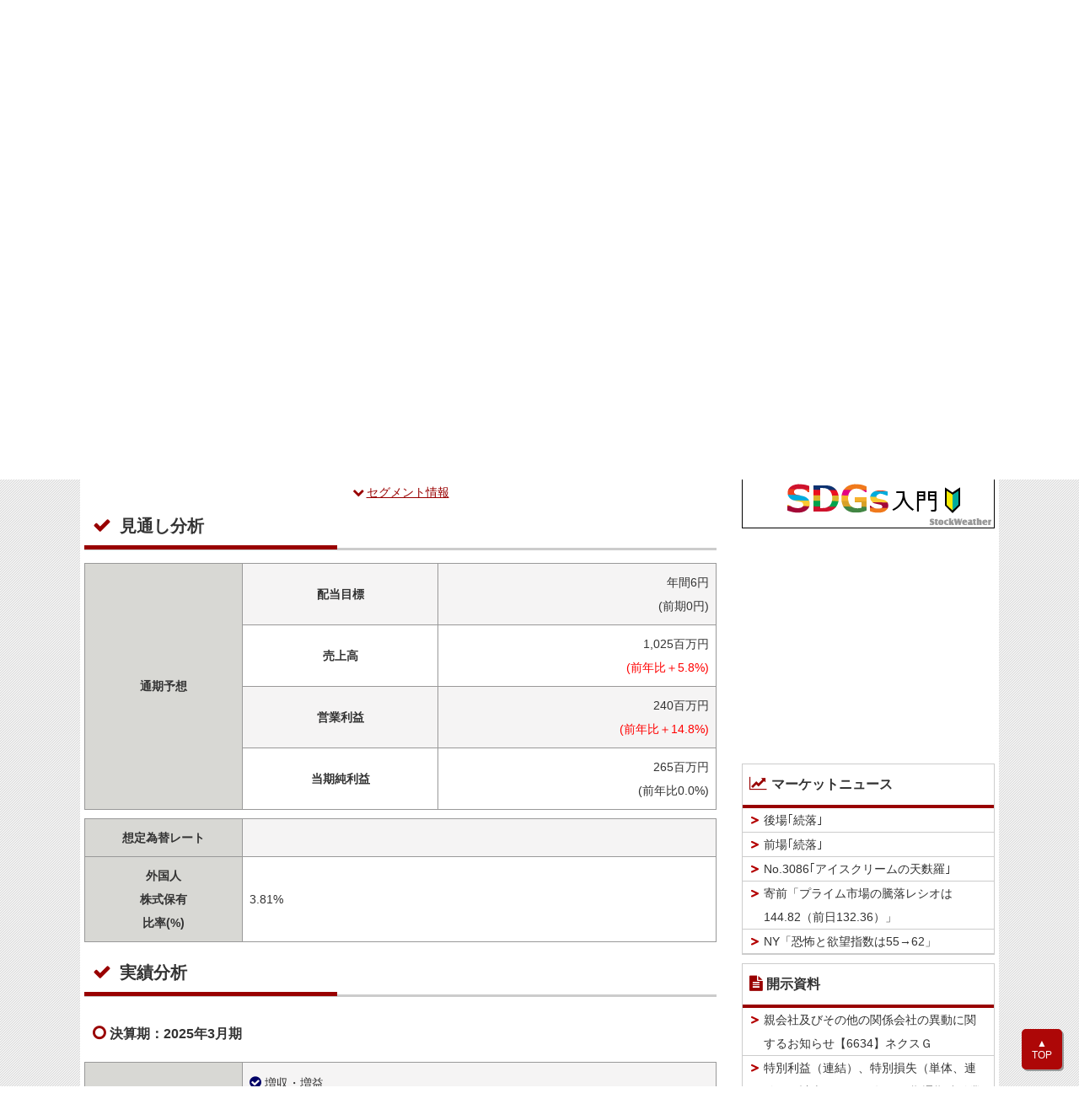

--- FILE ---
content_type: text/html; charset=utf-8
request_url: https://finance.stockweather.co.jp/contents/stockdetail.aspx?cntcode=JP&skubun=1&stkcode=4570&exctype=01&contents=5
body_size: 49130
content:




<!DOCTYPE html>
<html lang="ja">

<head>
	<meta charset="UTF-8">     
    <title>免疫生物研究所【4570】分析-StockWeather</title>    

    <meta name="meta_description" content="">
    <meta name="meta_keyword" content="">
<meta name="viewport" content="width=device-width, initial-scale=1,minimum-scale=1.0,maximum-scale=1.0,user-scalable=no">
<meta http-equiv="X-UA-Compatible" content="IE=edge">
<meta name="apple-itunes-app" content="app-id=580760818">
<!--SNSシェア-->
<meta property="og:title" content="【StockWeather】個人投資家向け株価情報NAVI">
<meta property="og:description" content="株式の売買タイミングに役立つ情報を配信。初心者向けコンテンツからプロ向けまで満載。">
<!--スマホアイコン-->
<link rel="apple-touch-icon-precomposed" href="/parts/image/common/apple-touch-icon.png">
<!--stylesheet-->
<link rel="stylesheet" media="all" href="/parts/css/common.css?20230725">
<link rel="stylesheet" media="print" href="/parts/css/print.css">
<link rel="stylesheet" media="all" href="/parts/css/beginnerSDGs.css">
<link rel="stylesheet" media="all" href="/parts/css/SDGs.css"><!-- Add okuda 20210625 -->
<link rel="stylesheet" media="print" href="../parts/css/flexslider.css"><!--flexslider--><!-- Add okuda 20210419 -->
<link rel="stylesheet" type="text/css" href="../parts/css/tipped.css" /><!--tooltip--><!-- Add okuda 20210419 -->
<link rel="stylesheet" media="all" href="/parts/css/app.css">
<link rel="stylesheet" media="print" href="/parts/css/print.css">
<link href="//netdna.bootstrapcdn.com/font-awesome/4.2.0/css/font-awesome.css" rel="stylesheet">
<!--script-->
<script type="text/javascript" src="/parts/js/jquery.min.js"></script>
<script type="text/javascript" src="/parts/js/main.js?20220814"></script>
<script type="text/javascript" src="/parts/js/sdgs.js"></script>
<script type="text/javascript" src="/parts/js/chart.js"></script>
<script type="text/javascript" src="/parts/js/jquery.flexslider-min.js"></script><!--flexslider--><!-- Add okuda 20210419 -->
<script type="text/javascript" src="/parts/js/tipped.min.js"></script><!--tooltip--><!-- Add okuda 20210419 -->
<script type="text/javascript" src="/parts/js/crossDomainSender.js"></script>
<script type="text/javascript" src="/parts/js/pageShow.js?20221115h"></script>
<script type="text/javascript" src="/parts/js/highstock.js"></script>








</head>


<body>
<script type="text/javascript">
$(function () {
    let cntcode = $('#cntcode').val();
    let skubun = $('#skubun').val();
    let stkcode = $('#stkcode').val();
    let exctype = $('#exctype').val();
    let c = $('#cType').val();
    let pnum = $('#pnum').val();
    let tab = $('#tab').val();
    let contents = Number($('#contentsv').val());

    Highcharts.setOptions({ global: { useUTC: false }, lang: { rangeSelectorZoom: '', thousandsSep: ',' } });

    let pageData = [
        { file: 'stockdetailMain.aspx', Init: InitMain ,next: 1},
        { file: 'stockdetailChart.aspx', Init: InitChart,next: 2 },
        { file: 'stockdetailHistorical.aspx', Init: InitHistorical ,next: 3},
        { file: 'stockdetailCominfo.aspx', Init: null,next: 8 },
        { file: 'stockdetailFinance.aspx', Init: InitFinance,next: 5 },
        { file: 'stockdetailAnalyze.aspx', Init: InitAnalyze ,next: 6},
        { file: 'stockdetailYutai.aspx', Init: null ,next: 7},
        { file: 'stockdetailDisclosure.aspx', Init: InitDisclosure ,next: 0},
        { file: 'stockdetailSDGs.aspx', Init: null ,next: 4},
        
    ];
    
    $('.contentsButton').on('click', function () {
        let contentsId = $(this).attr('id');
        contents = Number(contentsId.substr(11, 1));
        if (contents == 0) location.href = '#commonArea_dispArea';
        ContentsLoad(contents,contents==0);
    })
    
    ContentsLoad(contents,contents==0);

    function ContentsLoad(now, autoFlg) {
        let url = pageData[now].file + Param();
        $.get(url, function (data) {
            $('#contentsDiv' + now).html(data);
        }).then(function () {
            let Init = pageData[now].Init;
            if (Init) Init();
            $('#contentsBtn' + now).parent().addClass('current');
            if (autoFlg) {
                let next = pageData[now].next;
                if (next > 0) {
                    ContentsLoad(next, true);
                }
            }
            else {
                location.href = '#contentsDiv' + now
            }
        });
    }
    function Param() {
        return '?cntcode=' + cntcode + '&skubun=' + skubun + '&stkcode=' + stkcode + '&exctype=' + exctype + '&c=' + c + '&pnum=' + pnum + '&tab=' + tab;
    }
    //--------------------------------------------
    //株価情報
    //stockdetailMain.aspx
    //--------------------------------------------
    function MiniChartDraw() {
        let chartData = {
            chart: { zoomType: 'x' },
            rangeSelector: { enabled: false },
            scrollbar: { enabled: false },
            navigator: { enabled: false },
            credits: { enabled: false },
            title: { text: '' },
            xAxis: [{
                dateTimeLabelFormats: {
                    day: '%Y/%m/%d',
                    week: '%Y/%m/%d',
                    month: '%Y/%m',
                    year: '%Y/%m'
                },
                tickPixelInterval: 150,
                labels: { autoRotation: 0 }
            }],
            yAxis: [
                {
                    labels: { align: 'left', x: 3 },
                    title: { text: '' },
                    opposite: true,
                    height: '60%'
                },
                {
                    labels: { align: 'left', x: 3 },
                    title: { text: '' },
                    opposite: true,
                    top: '67%',
                    height: '30%'
                }
            ],
			tooltip : {
				backgroundColor: " rgba(255, 255, 255, 0.75)",
				headerFormat: '<b>{point.key}</b><br/>',
				xDateFormat : '%Y/%m/%d'
			},
            plotOptions: {
                candlestick: {
                    color: '#1D82C1', 	// ローソク足の下がる色
                    lineColor: '#1D82C1',
                    upColor: '#FFFFFF', 	// ローソク足の上がる色
                    upLineColor: '#E44F00'
                },
                series: { dataGrouping: { enabled: false } }
            },
            series: [
                {
                    type: 'candlestick',
                    name: '4本値',
                    color: '#1D82C1',	// チャートの色
                    id: 'dataseries',
                    tooltip: {
                        pointFormatter: function () {
                            let s = "始値: <span style=\"font-weight:bold\">" + Highcharts.numberFormat(this.open, 1) + "</span><br />高値: <span style=\"font-weight:bold\">" + Highcharts.numberFormat(this.high, 1) + "</span><br />安値: <span style=\"font-weight:bold\">" + Highcharts.numberFormat(this.low, 1) + "</span><br /><br />終値: <span style=\"font-weight:bold\">" + Highcharts.numberFormat(this.close, 1) + "</span><br />";
                            return s;
                        }
                    },
                },
                {
                    type: 'line',
                    color: '#A72424',
                    tooltip: {
                        pointFormatter: function () {
                            let s = "<span style=\"color:#A72424;\">" + this.series.name+ "</span>: <span style=\"font-weight:bold;\">" + Highcharts.numberFormat(this.y, 2) + "</span><br />";
                            return s;
                        }
                    },
                },
                {
                    type: 'line',
                    color: '#30A030',
                    tooltip: {
                        pointFormatter: function () {
                            let s = "<span style=\"color:#30A030;\">" + this.series.name + "</span>: <span style=\"font-weight:bold;\">" + Highcharts.numberFormat(this.y, 2) + "</span><br />";
                            return s;
                        }
                    },
                },
                {
                    type: 'column',
                    name: '出来高',
                    color: '#999999',		// 出来高の色
                    tooltip: {
                        pointFormatter: function () {
                            let s = "出来高: <span style=\"font-weight:bold\">" + Highcharts.numberFormat(this.y, 0) + "</span>";
                            return s;
                        }
                    },
                    yAxis: 1,
                }
            ]
        };
        let url = '/ashx/histrorycalHighchartLarge.ashx?cntcode=' + cntcode + '&skubun=' + skubun + '&stkcode=' + stkcode + '&exctype=' + exctype+ '&c=1' 
        $.getJSON(url, function (data) {
            chartData.series[0].data = data.ohlc_data;
            chartData.series[1].data = data.avg0_data;
            chartData.series[2].data = data.avg1_data;
            chartData.series[3].data = data.vol_data;
            chartData.series[1].name = data.a0_str;
            chartData.series[2].name = data.a1_str;
            $('#miniChartImgBody').highcharts('StockChart', chartData);
        });
    }
    function PieChartDraw() {
        $('.piechart').each(function (i, elm) {
            let chartData = {
                chart: {
                    plotBackgroundColor: null,
                    plotBorderWidth: 0,
                    plotShadow: false
                },
                credits: { enabled: false },
                title: {
                    text: data.title,
                    align: 'center',
                    verticalAlign: 'middle',
                    y: -10,
                    style: { "font-size": "10pt" }
                },
                tooltip: { enable:false},
                plotOptions: {
                    pie: {
                        dataLabels: { enabled: false },
                        startAngle: -90,
                        endAngle: 90,
                        center: ['50%', '50%']
                    }
                },
                series: [{
                    type: 'pie',
                    name: 'position',
                    innerSize: '60%',
                    data: [
                        {
                            name: "tgt",
                            color: "#239e9b"
                        },
                        {
                            name: "other",
                            color: "#cccccc"
                        }
                    ]
                }]
            };
            let id = $(elm).attr('id');
            let url = '/ashx/stockdetailPiechart.ashx?divid=' + id + '&cntcode=' + cntcode + '&skubun=' + skubun + '&stkcode=' + stkcode + '&exctype=' + exctype
            $.getJSON(url, function (data) {
                chartData.series[0].data[0].y = data.tgt;
                chartData.series[0].data[1].y = data.other;
                Highcharts.chart(id, chartData );
            });
        });
    }
    function InitMain() {
        PieChartDraw();
        MiniChartDraw();
    }

    //--------------------------------------------
    //チャート
    //stockdetailChart.aspx
    //--------------------------------------------
    function ChartDraw() {
        let chartData = {
			chart: {zoomType : 'x'},
			rangeSelector: {
				enabled : false,
				selected            : 2,
				inputDateFormat     : '%Y/%m/%d',
				inputEditDateFormat : '%Y/%m/%d',
				inputEnabled:false,
				buttons             : [
					 {type : 'month', count : 1, text : '1ヵ月'}
					,{type : 'month', count : 3, text : '3ヵ月'}
					,{type : 'month', count : 6, text : '6ヵ月'}
					,{type : 'year',  count : 1, text : '1年'}
					,{type : 'year',  count : 3, text : '3年'}
					,{type : 'year',  count : 5, text : '5年'}
					,{type : 'year',  count : 10, text : '10年'}
				]
			},
			scrollbar    : {enabled: false},
			navigator    : {
				enabled : false,
				xAxis: {
					dateTimeLabelFormats: {
						day: '%Y/%m',
						week: '%Y/%m',
						month: '%Y/%m',
						year: '%Y'
					}
				}
			},
			credits      : {enabled: false},
			title: {text: ''},
            xAxis: [
                {
                    dateTimeLabelFormats: {
                        day: '%Y/%m/%d',
                        week: '%Y/%m/%d',
                        month: '%Y/%m',
                        year: '%Y/%m'
                    },
                    tickPixelInterval: 150,
                    labels: {
                        autoRotation: 0
                    }
                }
            ],
            yAxis: [
                {
                    labels: { align: 'left', x: 3 },
                    title: { text: '' },
                    opposite: true,
                    height: '60%'
                },
                {
                    labels: { align: 'left', x: 3 },
                    title: { text: '' },
                    opposite: true,
                    top: '67%',
                    height: '30%'

                }
            ],
			tooltip : {
				backgroundColor: " rgba(255, 255, 255, 0.75)",
				headerFormat: '<b>{point.key}</b><br/>',
				xDateFormat : '%Y/%m/%d'
			},
			plotOptions: {
				candlestick:{ 
					color: '#1D82C1', 	// ローソク足の下がる色
					lineColor: '#1D82C1', 
					upColor: '#FFFFFF', 	// ローソク足の上がる色
					upLineColor: '#E44F00'
				},
				series: {
					dataGrouping: {
						 enabled:false
					}
				}
			},
            series: [
                {
                    type: 'candlestick',
                    name: '4本値',
                    color: '#1D82C1',	// チャートの色
                    id: 'dataseries',
                    tooltip: {
                        pointFormatter: function () {
                            let s = "始値: <span style=\"font-weight:bold\">" + Highcharts.numberFormat(this.open, 1) + "</span><br />高値: <span style=\"font-weight:bold\">" + Highcharts.numberFormat(this.high, 1) + "</span><br />安値: <span style=\"font-weight:bold\">" + Highcharts.numberFormat(this.low, 1) + "</span><br /><br />終値: <span style=\"font-weight:bold\">" + Highcharts.numberFormat(this.close, 1) + "</span><br />";
                            return s;
                        }
                    },
                },
                {
                    type: 'line',
                    color: '#A72424',
                    tooltip: {
                        pointFormatter: function () {
                            let s = "<span style=\"color:#A72424;\">" + this.series.name+ "</span>: <span style=\"font-weight:bold;\">" + Highcharts.numberFormat(this.y, 2) + "</span><br />";
                            return s;
                        }
                    },
                },
                {
                    type: 'line',
                    color: '#30A030',
                    tooltip: {
                        pointFormatter: function () {
                            let s = "<span style=\"color:#30A030;\">" + this.series.name + "</span>: <span style=\"font-weight:bold;\">" + Highcharts.numberFormat(this.y, 2) + "</span><br />";
                            return s;
                        }
                    },
                },
                {
                    type: 'column',
                    name: '出来高',
                    color: '#999999',		// 出来高の色
                    tooltip: {
                        pointFormatter: function () {
                            let s = "出来高: <span style=\"font-weight:bold\">" + Highcharts.numberFormat(this.y, 0) + "</span>";
                            return s;
                        }
                    },
                    yAxis: 1
                }
            ]

        }
        var url = '/ashx/histrorycalHighchartLarge.ashx?cntcode=' + cntcode + '&skubun=' + skubun + '&stkcode=' + stkcode + '&exctype=' + exctype + '&c=' + c;
        $.getJSON(url, function (data) {
            chartData.series[0].data = data.ohlc_data;
            chartData.series[1].data = data.avg0_data;
            chartData.series[2].data = data.avg1_data;
            chartData.series[3].data = data.vol_data;
            chartData.series[1].name = data.a0_str;
            chartData.series[2].name = data.a1_str;
            $('#chartImgBody').highcharts('StockChart', chartData);
		});
	}
    function InitChart() {
        $("#c" + c).addClass("is-current");
        ChartDraw();
        $('.chartButton').on('click', function () {
		    $("#chartCheck a").removeClass("is-current");
            let cid = $(this).attr('id');
            c = Number(cid.substr(1, 1));
            $("#c" + c).addClass("is-current");
            ChartDraw();
            
        });
    }

    //--------------------------------------------
    //時系列
    //stockdetailHistorical.aspx
    //--------------------------------------------
    function HistoricalDrow() {
        let terms = { "3M": '日足', "6M": '週足', "1Y": '週足', "3Y": '月足', "5Y": '月足', "10Y": '月足' };
        $('#termDispArea').text(terms[pnum]);
        var url = '/contents/historicalTbody.aspx?cntcode=' + cntcode + '&skubun=' + skubun + '&stkcode=' + stkcode + '&exctype=' + exctype + '&pnum=' + pnum;
        $.get(url, function (data) {
            $('#historicalTbody').html(data);
        });
    }
    function InitHistorical() {
        $('#' + pnum).addClass('is-current');
        HistoricalDrow();
        
        $('.periodNumButton').on('click', function () {
            $('.periodNumButton').removeClass('is-current');
            pnum = $(this).attr('id');
            $('#' + pnum).addClass('is-current');
            HistoricalDrow();
        });
        
    }
    //--------------------------------------------
    //財務情報
    //stockdetaiFinance.aspx
    //--------------------------------------------
    function FinanceDraw() {
        let chartData = {
            chart: {
                plotBackgroundColor: null,
                plotBorderWidth: 0,
                plotShadow: false
            },
            credits: { enabled: false },
            title: { text: "" },
            tooltip: { enabled: false },
            legend: {
                enabled: true,
            },
            yAxis: [
                { title: { text: "(百万円)" } },
                { title: { text: "(百万円)" }, opposite: true }
            ],
            series: [
                {
                    type: 'column',
                    name: '売上高',
                    color: "#CB3131",
                },
                {
                    type: 'line',
                    name: '営業利益',
                    color: "#FF6766",
                    yAxis: 1,
                },
                {
                    type: 'line',
                    name: '経常利益',
                    color: "#FFCE37",
                    yAxis: 1,
                },
                {
                    type: 'line',
                    name: '当期純利益',
                    color: "#E3E3E3",
                    yAxis: 1,
                }
            ]
        };

        let url = '/ashx/stockdetailFinance.ashx?cntcode=' + cntcode + '&skubun=' + skubun + '&stkcode=' + stkcode + '&exctype=' + exctype;
        $.getJSON(url, function (data) {
            chartData.xAxis = { categories: data.categories };
            chartData.series[0].data = data.uriage;
            chartData.series[1].data = data.eigyo;
            chartData.series[2].data = data.keijo;
            chartData.series[3].data = data.jun;
            Highcharts.chart("finance_chart", chartData);
        });
    }
    function InitFinance() {
        FinanceDraw();
    }
    //--------------------------------------------
    //分析
    //stockdetailAnalyze.aspx
    //--------------------------------------------
    function AnalyzeDraw() {
        let chartData = {
            chart: { plotBackgroundColor: null, plotBorderWidth: 0, plotShadow: false },
            credits: { enabled: false },
            title: { text: '' },
            legend: { enabled: true, },
        };
        let url = '/ashx/stockdetailAnalyze.ashx?cntcode=' + cntcode + '&skubun=' + skubun + '&stkcode=' + stkcode + '&exctype=' + exctype + '&type=uriage';
        $.getJSON(url, function (data) {
            chartData.xAxis = { categories: data.categories };
            chartData.plotOptions = { series: { stacking: 'percent' } };
            chartData.series = data.series;
            for (let i = 0; i < chartData.series.length; i++) {
                chartData.series[i].tooltip = { pointFormatter: function () { return '' + this.series.name + '<br />　売上比率：' + this.rt + '%<br />　売上高：' + Highcharts.numberFormat(this.y, 0) + this.unit; } };
            }
            Highcharts.chart("uriage_chart", chartData);
        });
        
        url = '/ashx/stockdetailAnalyze.ashx?cntcode=' + cntcode + '&skubun=' + skubun + '&stkcode=' + stkcode + '&exctype=' + exctype + '&type=rieki';
        $.getJSON(url, function (data) {
            chartData.xAxis = { categories: data.categories };
            chartData.plotOptions = { series: { stacking: 'normal' } };
            chartData.series = data.series;
            for (let i = 0; i < chartData.series.length; i++) {
                chartData.series[i].tooltip = { pointFormatter: function () { return '' + this.series.name + '<br />　利益：' + Highcharts.numberFormat(this.val, 0) + this.unit; } };
            }
            Highcharts.chart("rieki_chart", chartData);
        });
    }
    function InitAnalyze() {
        AnalyzeDraw();
    }

    //--------------------------------------------
    //開示情報
    //stockdetailDisclosure.aspx
    //--------------------------------------------
    function DisclosureDraw() {
        let url = '/contents/disclosureList.aspx?cntcode=' + cntcode + '&skubun=' + skubun + '&stkcode=' + stkcode + '&exctype=' + exctype + '&tab=' + tab;
        $.get(url, function (data) {
            $('#disclosure').html(data);
        })

    }
    function InitDisclosure() {
        $('.disclosureButton').on('click', function () {
            $('.disclosureButton').removeClass('current');
            let tabId = $(this).attr('id');
            tab = Number(tabId.substr(4, 1));
            $('#disc' + tab).addClass('current');
            DisclosureDraw();
        });

        $('#disc' + tab).addClass('current');
        DisclosureDraw();
    }


})
</script>

    <div id="container">



<style>

</style>
<!--// ★★★★★ 共通【ヘッダ】 始まり ★★★★★ //-->
    <header>    
            <div class="header-inner">    
                    <h1>個人投資家向け 株価情報NAVI</h1>
                        <p id="logo"><a href="/" class="btn"><img src="/parts/image/logo.png" alt="ストックウェザー" width="175" height="20"></a></p>        
                        <form action="/contents/search.aspx" name="search" method="get">
                            <dl class="search1">
                                <dt><input type="text" name="keyword" value="" placeholder="銘柄コード or 企業名" /></dt>
                                <dd><button><img src="/parts/image/search.png"></button></dd>
                            </dl>
                        </form>
                               
                    <!-- 会員登録、ログイン -->
                    <form action="/contents/stockdetail.aspx?cntcode=JP&skubun=1&stkcode=4570&exctype=01&contents=5" name="hdMemberForm" method="post">

                        <ul id="hdMember">
                            <li id="headerArea_hdMember_li_newmember"><a href="/contents/memberMail.aspx" class="memberNew" ><span class="spNone">無料会員</span>登録</a></li>
                            <li id="headerArea_hdMember_li_loginbtn"><button type="submit"  name="hdMemberBtn" Value="login" class="ulbutton hdMemberLoginBtn"><span style="line-height:2;">ログイン</span></button></li>
                            
                            <li><span style="display:block; padding:5px 2px 0 0;"></span></li>
                        </ul>   
                    </form>
            </div><!--/header-inner-->        
        
            <!-- マーケット情報 -->
            <div id="hdMarket">
                <div class="hdMarket-inner">
                        <span class="marketTitle">マーケット情報</span>
                    
                        <div class="japan">
                            <img src="/parts/image/flag/f_japan.png" alt="日本" class="flag">
                                <a href="/contents/marketdetail.aspx?cntcode=JP&skubun=0&stkcode=54&exctype=02"><span class="maTitle">日経平均株価</span></a>
                            <span class="priceNow">53,936.17</span><span class="priceDown">-174.33</span> <span class="jaTime">(01/16 15:45)</span>
                        </div>
                        <div class="usa"> 
                            <img src="/parts/image/flag/f_usd.png" alt="ドル/円" class="flag">
                                <a href="/contents/marketdetail.aspx?cntcode=US&skubun=8&stkcode=USDJPY&exctype=000"><span class="maTitle">米ドル／円</span></a>
                            <span class="priceNow">158.09</span><span class="priceDown">-0.54</span> <span class="jaTime">(01/17 06:30)</span>
                        </div>
              
                
                </div><!--/.hdMarket-inner-->
            </div><!--/#hdMarket-->                       
    </header>

    <!-- Gnavi -->
    <nav id="menuList">
        <ul>
            <li>
                <a href="portfolio.aspx" id="headerArea_headcontents_portfolio">
                <i class="fa fa-user" aria-hidden="true"></i>
                <span>My銘柄</span>
                </a>
            </li>            
            <li>
                <a href="market.aspx" id="headerArea_headcontents_indexlist">
                <i class="fa fa-line-chart" aria-hidden="true"></i>
                <span>株価指数</span>
                </a>
            </li>            
            <li>
                <a href="screening.aspx" id="headerArea_headcontents_search">
                <i class="fa fa-search" aria-hidden="true"></i>
                <span>銘柄検索</span>
                </a>
            </li>            
            <li>
                <a href="ranking.aspx" id="headerArea_headcontents_ranking">
                <i class="fa fa-trophy" aria-hidden="true"></i>
                <span>ランキング</span>
                </a>
            </li>         
            <li>
                <a href="ipo.aspx" id="headerArea_headcontents_ipo">
                <i class="fa fa-calendar" aria-hidden="true"></i>
                <span>IPO</span>
                </a>
            </li>
            
            <li>
                <a href="exchange.aspx" id="headerArea_headcontents_exchange">
                <i class="fa fa-sign-in" aria-hidden="true"></i>
                <span>為替</span>
                </a>
            </li>            
            <li>
                <a href="complimentary.aspx" id="headerArea_headcontents_yutai">
                <i class="fa fa-gift" aria-hidden="true"></i>
                <span>優待</span>
                </a>
            </li>            
            <li>
                <a href="news.aspx" id="headerArea_headcontents_news">
                <i class="fa fa-file-text" aria-hidden="true"></i>
                <span>株ニュース</span>
                </a>
            </li>
            <li>
                <a href="SDGsScreening.aspx" id="headerArea_headcontents_sdgs">
                <img src="/parts/image/SDGs/header_sdgs_icon.png" style="vertical-align: inherit;">
                <span>SDGs</span>
                </a>
            </li>
            <!--
            <li>
                <a href="../ascx/#" id="headerArea_headcontents_bom">
                <img src="" style="vertical-align: inherit;">
                <span>テーマ株</span>
                </a>
            </li>
            -->
        </ul>
    </nav><!-- /#menuList -->
    

        <!-- 広告 -->
<div id="hdBnr">
<script async src="//pagead2.googlesyndication.com/pagead/js/adsbygoogle.js"></script>
<!-- geniee_stockweather_728x90_20130619121712 -->
<ins class="adsbygoogle" style="display:inline-block;width:728px;height:90px" data-ad-client="ca-pub-1193273109177381" data-ad-slot="5099528939"></ins>
<script>
(adsbygoogle = window.adsbygoogle || []).push({});
</script>
</div>

<!--// ★★★★★ 共通【ヘッダ】 終わり ★★★★★ //-->








        <div id="contents">
            <!--// ★★★★★　 main 始まり ★★★★★ //-->
            <div id="main">
                <div class="inner">



                <!-- /#bread-crumb-list -->
                <ul id="bread-crumb-list">
                    <li itemscope itemtype="http://data-vocabulary.org/Breadcrumb">
                        <a itemprop="url" href="../index.aspx">
                        <span itemprop="title">TOP</span></a>&nbsp;&gt;&nbsp;
                    </li>
                    <li itemscope itemtype="http://data-vocabulary.org/Breadcrumb">
                        <a itemprop="url" href="./screening.aspx">
                        <span itemprop="title">銘柄検索</span></a>&nbsp;&gt;&nbsp;
                    </li>
                    <li>免疫生物研究所(4570)-分析</li>
                </ul>
                <div class="clear"></div>

<div id="commonArea_dispArea">

    <div class="clear"></div>


    <h2 class="stockTitle01"><span class="title">

免疫生物研究所(4570)

    </span><span class="cateMarket">
東証グロース

    </span><span class="cateIndustrya">
医薬品

    </span>

        <div class="stockButton">
            <ul>
                <li><a href="#" onclick="location.reload(true)">更新</a></li>
                <li><a href="portfolio.aspx?acode=4570" id="commonArea_add_link">銘柄追加</a></li>

            </ul>
        </div>
    </h2>



    <div class="priceStock">
        <div class="inner">
            <span class="time">


2026年01月16日 15:30現在


            </span>

<span class="price-image-down"><i class="fa fa-arrow-down" aria-hidden="true"></i>
</span>


            

            <span class="priceTitle1">現在値</span><span class="priceNow">
1,684.0
            </span>
            <span class="priceTitle2">前日比</span>
            <span class="priceDown">


<span class="priceDown">-88.0(-4.97 %)</span>

            </span>

        </div>
        <!--/.inner-->
    </div>
    <!--/.priceStock-->


    <nav id="stockLink">
        <ul>
            
<li><a href="javascript:void(0);" id="contentsBtn0" class="contentsButton">株価情報</a></li>
<li><a href="javascript:void(0);" id="contentsBtn1" class="contentsButton">チャート</a></li>
<li><a href="javascript:void(0);" id="contentsBtn2" class="contentsButton">時系列</a></li>
<li><a href="javascript:void(0);" id="contentsBtn3" class="contentsButton">企業情報</a></li>
<li><a href="javascript:void(0);" id="contentsBtn8" class="contentsButton">SDGs</a></li>
<li><a href="javascript:void(0);" id="contentsBtn4" class="contentsButton">財務情報</a></li>
<li><a href="javascript:void(0);" id="contentsBtn5" class="contentsButton">分析</a></li>
<li><a href="javascript:void(0);" id="contentsBtn6" class="contentsButton">株主優待</a></li>
<li><a href="javascript:void(0);" id="contentsBtn7" class="contentsButton">開示資料</a></li>


        </ul>
    </nav>
    <!-- /#stockLink -->




</div>
<input type="hidden" id="cntcode" value="JP"><input type="hidden" id="skubun" value="1"><input type="hidden" id="stkcode" value="4570"><input type="hidden" id="exctype" value="01"><input type="hidden" id="cType" value="1"><input type="hidden" id="pnum" value="3M"><input type="hidden" id="tab" value="0"><input type="hidden" id="contentsv" value="5">







<div id="contentsDiv0"></div>
<div id="contentsDiv1"></div>
<div id="contentsDiv2"></div>
<div id="contentsDiv3"></div>
<div id="contentsDiv8"></div>
<div id="contentsDiv4"></div>
<div id="contentsDiv5"></div>
<div id="contentsDiv6"></div>
<div id="contentsDiv7"></div>


<div style="clear:both; margin-top: 20px;">&nbsp;</div>


<!-- pc用広告始まり -->
<div class="clear"></div>
<div class="advertiseContainer">
    <div class="adverBox1">    
        <script async src="//pagead2.googlesyndication.com/pagead/js/adsbygoogle.js"></script>
        <!-- geniee_stockweather_sitahidari_300x250_20130619121751 -->
        <ins class="adsbygoogle" style="display:inline-block;width:300px;height:250px" data-ad-client="ca-pub-1193273109177381" data-ad-slot="8052995331"></ins>
        <script>
            (adsbygoogle = window.adsbygoogle || []).push({});
        </script>
    </div>       
    
    <div class="adverBox2">
        <script async src="//pagead2.googlesyndication.com/pagead/js/adsbygoogle.js"></script>
        <!-- geniee_stockweather_migi1st_300x250_20130619121733 -->
        <ins class="adsbygoogle" style="display:inline-block;width:300px;height:250px" data-ad-client="ca-pub-1193273109177381" data-ad-slot="6576262135"></ins>
        <script>
            (adsbygoogle = window.adsbygoogle || []).push({});
        </script>
    </div>
    
</div>

<div class="clear"></div>
<!-- pc用広告終わり -->






                </div>
                <!--/#main-inner-->
            </div>
            <!--/#main-->
            <!--// ★★★★★　 main 終わり ★★★★★ //-->
            <!--// ★★★★★　 sub 始まり ★★★★★ //-->

<div id="sub">
    <div class="inner">
        
<a class="mgB10" href="https://sv-festa.jp/" style="display: block;" target="_blank"><img src="/parts/image/stockvoice20260214.png"></a>
<a class="mgB10" href="https://about.stockweather.co.jp/contents/irsession/" style="display: block;"><img src="/parts/image/irsession.png"></a>
<a class="mgB10" href="/contents/beginnerSDGs_top.aspx" style="display: block;"><img src="/parts/image/beginnerSDGs/banner.png" alt="SDGs入門"></a>
<!--右カラム広告-->
<div id="rnvBnr">
<script async src="//pagead2.googlesyndication.com/pagead/js/adsbygoogle.js"></script>
<!-- geniee_stockweather_7272_300x250_20130620110446 -->
<ins class="adsbygoogle" style="display:inline-block;width:300px;height:250px" data-ad-client="ca-pub-1193273109177381" data-ad-slot="6164132936"></ins>
<script>
(adsbygoogle = window.adsbygoogle || []).push({});
</script>
</div>


        <!--サイドメニューコンテンツ-->
<!--マーケットニュース-->
<div class="subBox sideMarketnews">
<h3><span><i class="fa fa-line-chart" aria-hidden="true"></i>マーケットニュース</span></h3>
<ul class="submenu">
<li><a href="../contents/newsdetail.aspx?newsid=11237">後場｢続落｣</a></li>
<li><a href="../contents/newsdetail.aspx?newsid=11236">前場｢続落｣</a></li>
<li><a href="../contents/newsdetail.aspx?newsid=11235">No.3086｢アイスクリームの天麩羅｣</a></li>
<li><a href="../contents/newsdetail.aspx?newsid=11234">寄前「プライム市場の騰落レシオは144.82（前日132.36）」</a></li>
<li><a href="../contents/newsdetail.aspx?newsid=11233">NY「恐怖と欲望指数は55→62」</a></li>
</ul>
</div>
        <!--開示資料-->
        <div class="subBox sideDisclosure">
            <h3><span><i class="fa fa-file-text" aria-hidden="true"></i>開示資料</span></h3>
            <ul class="submenu">
                <li><a href="./stockdetail.aspx?cntcode=JP&skubun=1&stkcode=6634&exctype=000&contents=7&detail=1&disclosure=20260116534976">親会社及びその他の関係会社の異動に関するお知らせ【6634】ネクスＧ</a></li>
                <li><a href="./stockdetail.aspx?cntcode=JP&skubun=1&stkcode=6634&exctype=000&contents=7&detail=1&disclosure=20260116534970">特別利益（連結）、特別損失（単体、連結）の計上及び2025年11月期通期連結業績予想値と実績値との差異に関するお知らせ【6634】ネクスＧ</a></li>
                <li><a href="./stockdetail.aspx?cntcode=JP&skubun=1&stkcode=6634&exctype=000&contents=7&detail=1&disclosure=20260115534701">2025年11月期決算短信〔日本基準〕(連結)【6634】ネクスＧ</a></li>
                <li><a href="./stockdetail.aspx?cntcode=JP&skubun=1&stkcode=9327&exctype=000&contents=7&detail=1&disclosure=20260116535301">第三者割当による新株式及び第８回新株予約権の発行並びに主要株主及びその他の関係会社の異動に関するお知らせ【9327】イー・ロジット</a></li>
                <li><a href="./stockdetail.aspx?cntcode=JP&skubun=1&stkcode=8129&exctype=000&contents=7&detail=1&disclosure=20260116535297">当社株券等の大規模買付行為等に係る大規模買付行為等説明書の受領に関するお知らせ【8129】東邦ＨＤ</a></li>
            </ul>
        </div>

        

    </div>
    <!--/.inner-->
</div>
<!--/#sub-->


<script type="text/javascript">
$(function () {
    Highcharts.setOptions({ global: { useUTC: false }, lang: { rangeSelectorZoom: '', thousandsSep: ',' } });

    $('.sideTopIndexlistChart').each(function (i,elm) {
        let cntcode = $(elm).attr('cntcode');
        let skubun = $(elm).attr('skubun');
        let stkcode = $(elm).attr('stkcode');
        let exctype = $(elm).attr('exctype');

        let chartData = {
            chart: { zoomType: 'x' },
            rangeSelector: { enabled: false },
            scrollbar: { enabled: false },
            navigator: { enabled: false },
            credits: { enabled: false },
            title: { text: '' },
            xAxis: [{
                dateTimeLabelFormats: {
                    day: '%Y/%m/%d',
                    week: '%Y/%m/%d',
                    month: '%Y/%m',
                    year: '%Y/%m'
                },
                tickPixelInterval: 150,
                labels: { autoRotation: 0 }
            }],
            yAxis: [
                {
                    labels: { align: 'left', x: 3 },
                    title: { text: '' },
                    opposite: true,
                    height: '100%'
                },
            ],
            tooltip: {
                backgroundColor: " rgba(255, 255, 255, 0.75)",
                headerFormat: '<b>{point.key}</b><br/>',
                xDateFormat: '%Y/%m/%d'
            },
            plotOptions: {
                candlestick: {
                    color: '#1D82C1', 	// ローソク足の下がる色
                    lineColor: '#1D82C1',
                    upColor: '#FFFFFF', 	// ローソク足の上がる色
                    upLineColor: '#E44F00'
                },
                series: { dataGrouping: { enabled: false } }
            },
            series: [
                {
                    type: 'candlestick',
                    name: '4本値',
                    color: '#1D82C1',	// チャートの色
                    id: 'dataseries',
                    tooltip: {
                        pointFormatter: function () {
                            let s = "始値: <span style=\"font-weight:bold\">" + Highcharts.numberFormat(this.open, 1) + "</span><br />高値: <span style=\"font-weight:bold\">" + Highcharts.numberFormat(this.high, 1) + "</span><br />安値: <span style=\"font-weight:bold\">" + Highcharts.numberFormat(this.low, 1) + "</span><br /><br />終値: <span style=\"font-weight:bold\">" + Highcharts.numberFormat(this.close, 1) + "</span><br />";
                            return s;
                        }
                    },
                },
                {
                    type: 'line',
                    color: '#A72424',
                    tooltip: {
                        pointFormatter: function () {
                            let s = "<span style=\"color:#A72424;\">" + this.series.name + "</span>: <span style=\"font-weight:bold;\">" + Highcharts.numberFormat(this.y, 2) + "</span><br />";
                            return s;
                        }
                    },
                },
                {
                    type: 'line',
                    color: '#30A030',
                    tooltip: {
                        pointFormatter: function () {
                            let s = "<span style=\"color:#30A030;\">" + this.series.name + "</span>: <span style=\"font-weight:bold;\">" + Highcharts.numberFormat(this.y, 2) + "</span><br />";
                            return s;
                        }
                    },
                },
            ]
        };
        let url = '/ashx/histrorycalHighchartLarge.ashx?cntcode=' + cntcode + '&skubun=' + skubun + '&stkcode=' + stkcode + '&exctype=' + exctype + '&c=1';
        $.getJSON(url, function (data) {
            chartData.series[0].data = data.ohlc_data;
            chartData.series[1].data = data.avg0_data;
            chartData.series[2].data = data.avg1_data;
            chartData.series[1].name = data.a0_str;
            chartData.series[2].name = data.a1_str;
            $(elm).highcharts('StockChart', chartData);
        });
    });
});
</script>










<script type="text/javascript">
$(function () {
    Highcharts.setOptions({ global: { useUTC: false }, lang: { rangeSelectorZoom: '', thousandsSep: ',' } });

    $('.sideTopExchangeChart').each(function (i,elm) {
        let cntcode = $(elm).attr('cntcode');
        let skubun = $(elm).attr('skubun');
        let stkcode = $(elm).attr('stkcode');
        let exctype = $(elm).attr('exctype');

        let chartData = {
            chart: { zoomType: 'x' },
            rangeSelector: { enabled: false },
            scrollbar: { enabled: false },
            navigator: { enabled: false },
            credits: { enabled: false },
            title: { text: '' },
            xAxis: [{
                dateTimeLabelFormats: {
                    day: '%Y/%m/%d',
                    week: '%Y/%m/%d',
                    month: '%Y/%m',
                    year: '%Y/%m'
                },
                tickPixelInterval: 150,
                labels: { autoRotation: 0 }
            }],
            yAxis: [
                {
                    labels: { align: 'left', x: 3 },
                    title: { text: '' },
                    opposite: true,
                    height: '100%'
                },
            ],
            tooltip: {
                backgroundColor: " rgba(255, 255, 255, 0.75)",
                headerFormat: '<b>{point.key}</b><br/>',
                xDateFormat: '%Y/%m/%d'
            },
            plotOptions: {
                candlestick: {
                    color: '#1D82C1', 	// ローソク足の下がる色
                    lineColor: '#1D82C1',
                    upColor: '#FFFFFF', 	// ローソク足の上がる色
                    upLineColor: '#E44F00'
                },
                series: { dataGrouping: { enabled: false } }
            },
            series: [
                {
                    type: 'candlestick',
                    name: '4本値',
                    color: '#1D82C1',	// チャートの色
                    id: 'dataseries',
                    tooltip: {
                        pointFormatter: function () {
                            let s = "始値: <span style=\"font-weight:bold\">" + Highcharts.numberFormat(this.open, 1) + "</span><br />高値: <span style=\"font-weight:bold\">" + Highcharts.numberFormat(this.high, 1) + "</span><br />安値: <span style=\"font-weight:bold\">" + Highcharts.numberFormat(this.low, 1) + "</span><br /><br />終値: <span style=\"font-weight:bold\">" + Highcharts.numberFormat(this.close, 1) + "</span><br />";
                            return s;
                        }
                    },
                },
                {
                    type: 'line',
                    color: '#A72424',
                    tooltip: {
                        pointFormatter: function () {
                            let s = "<span style=\"color:#A72424;\">" + this.series.name + "</span>: <span style=\"font-weight:bold;\">" + Highcharts.numberFormat(this.y, 2) + "</span><br />";
                            return s;
                        }
                    },
                },
                {
                    type: 'line',
                    color: '#30A030',
                    tooltip: {
                        pointFormatter: function () {
                            let s = "<span style=\"color:#30A030;\">" + this.series.name + "</span>: <span style=\"font-weight:bold;\">" + Highcharts.numberFormat(this.y, 2) + "</span><br />";
                            return s;
                        }
                    },
                },
            ]
        };
        let url = '/ashx/histrorycalHighchartLarge.ashx?cntcode=' + cntcode + '&skubun=' + skubun + '&stkcode=' + stkcode + '&exctype=' + exctype + '&c=1';
        $.getJSON(url, function (data) {
            chartData.series[0].data = data.ohlc_data;
            chartData.series[1].data = data.avg0_data;
            chartData.series[2].data = data.avg1_data;
            chartData.series[1].name = data.a0_str;
            chartData.series[2].name = data.a1_str;
            $(elm).highcharts('StockChart', chartData);
        });
    });
});
</script>













            <!--// ★★★★★　 sub 終わり ★★★★★ //-->
        </div>
        <!-- /#contents -->
        <!-- ページtopへ -->
        <div id="page-top"><a href="#wrap">▲<br>TOP</a></div>
        <!-- footer -->
<!--// ★★★★★ 共通【フッター】 始まり ★★★★★ //-->

<!-- Google tag (gtag.js) -->
<script async src="https://www.googletagmanager.com/gtag/js?id=G-RNJN34D6Q4"></script>
<script>
  window.dataLayer = window.dataLayer || [];
  function gtag(){dataLayer.push(arguments);}
  gtag('js', new Date());

  gtag('config', 'G-RNJN34D6Q4');
</script>

<footer>
    <div class="footer-inner">
        <div class="footerLink">
            <ul>
                <li><a href="https://about.stockweather.co.jp/" target="_blank">会社情報</a></li><li>│<a href="/parts/html/faq.html" target="_blank">よくある質問</a></li><li>│<a href="/contents/passwordReset.aspx">パスワード再設定</a></li><li>│<a href="/contents/postmail.aspx">お問い合わせ</a></li><li>│<a href="/contents/terms.html" target="_blank">利用規約</a></li><li>│<a href="/contents/privacy.html" target="_blank">プライバシーポリシー</a></li><li>│<a href="https://www.stockweather.jp/kabutatu/index.html" target="_blank">株の達人</a></li><li>│<a href="https://www.stockweather.net/index.html" target="_blank">i-Chart</a></li><li>│<a href="https://finance.stockweather.co.jp/cardloan-column/" target="_blank">カードローンコラム</a></li><li>│<a href="https://finance.stockweather.co.jp/invest-column/" target="_blank">投資コラム</a></li><li>│<a href="https://finance.stockweather.co.jp/creditcard-column/" target="_blank">クレジットカードコラム</a></li><li>    
            </ul>
        </div><!-- /.footerLink -->

        <div class="footer-info">
            <span class="footer-copy">制作・著作：ストックウェザー株式会社<br>Copyright &copy; StockWeather.com,Inc. All Rights Reserved.</span>
        </div><!-- /.footer-info -->
    </div><!-- /.footer-inne -->
</footer>






    </div>
    <!-- /#container -->
</body>
</html>


--- FILE ---
content_type: text/html; charset=utf-8
request_url: https://finance.stockweather.co.jp/contents/stockdetailAnalyze.aspx?cntcode=JP&skubun=1&stkcode=4570&exctype=01&c=1&pnum=3M&tab=0
body_size: 7878
content:


<!--コンテンツ-->
<div id="dispArea">
<style>

table.responsiveTableModoki ,table.responsiveTableModoki2 {
	display: table; 
	width : 100%;
	margin : 0 auto;
	position : relative;
	line-height:1;
}

table.responsiveTableModoki tbody tr:nth-child(2n+1),
table.responsiveTableModoki2 tbody tr:nth-child(2n+1) {
	background: #f5f4f4; 
}
table.responsiveTableModoki tr th{
	text-align:center;
}

table.responsiveTableModoki tr th ,
table.responsiveTableModoki2 tr th{
	border: 1px #999 solid;
}
table.responsiveTableModoki tr td ,
table.responsiveTableModoki2 tr td {
	border: 1px #999 solid;
	padding:4px 8px;
}
table.responsiveTableModoki tr th.left {/* 企業情報（セグメント比率） */
	text-align:left;
}

table.responsiveTableModoki2 tr td.stockname {
	text-align:left;
}
table.responsiveTableModoki thead tr th, table.responsiveTableModoki thead tr th.time ,
table.responsiveTableModoki2 thead tr th, table.responsiveTableModoki2 thead tr th.time {
	background: #006;
	color: #fff;
}
table.responsiveTableModoki2 thead tr th.focus {
	background : #ff6600!important;
}
table.responsiveTableModoki2 tbody  tr td.focus{
	background : #ffc!important;
	border: 1px #999 solid;
}
table.responsiveTableModoki tbody tr th ,
table.responsiveTableModoki2 tbody tr th {
	background : #d8d8d4;
	
}
table.responsiveTableModoki tbody tr td ,
table.responsiveTableModoki2 tbody tr td{
	text-align : right;
}

		
table.responsiveTableModoki2 tbody tr td a{
	color:#006;
	text-decoration:underline;
}
table.responsiveTableModoki2 tbody tr td a:hover{
	color:#900;
	text-decoration:underline;
}
table.responsiveTableModoki2 tbody tr td a:before{
	font-family: FontAwesome ;
	margin: 0;
}
table.responsiveTableModoki2 tbody tr td a:before{
	content: "\f138\A" ;/*unicode*/
	color: #900 ;
}

@media screen and (max-width: 480px) {

table.responsiveTableModoki tr th,
table.responsiveTableModoki tr td,
table.responsiveTableModoki2 tr th,
table.responsiveTableModoki2 tr td{
	border: none;
	border-bottom: 1px #999 solid;
	border-right: 1px #999 solid;
	white-space: nowrap;
	height:33px;
	line-height:1;
}

table.responsiveTableModoki tbody tr th, table.responsiveTableModoki tbody tr td ,
table.responsiveTableModoki2 tbody tr th, table.responsiveTableModoki2 tbody tr td{
	padding:0 8px;/* ★★★.pinned table th, .pinned table tdとpaddingあわせる */
}
}

</style>


<div class="pageLink">
	<ul>
        <!--
		<li><a href="#Title1"><i class="fa fa-chevron-down" aria-hidden="true"></i>見通し分析</a></li>
		<li><a href="#Title2"><i class="fa fa-chevron-down" aria-hidden="true"></i>実績分析</a></li>
        -->
		<li id="l_page_s"><a href="#Title3"><i class="fa fa-chevron-down" aria-hidden="true"></i>セグメント情報</a></li>
	</ul>
</div><!-- /.pageLink -->

<a name="Title1" id="Title1"></a><h3 class="mainTitle01 mgB15"><span><i class="fa fa-check" aria-hidden="true"></i>見通し分析</span></h3>

<div class="mainBox_Accordion"> 
	<article class=""><!--h120-->
		<table class ="sitoutTable2 mgB10">
			<tr>
				<th rowspan="4">通期予想</th>	 
				<td class="title">配当<br>目標</td>
				<td class="yen">年間6円<br>(前期0円)</td>
			</tr>
			<tr>
				<td class="title">売上高</td>
				<td class="yen">1,025百万円<br><span class="red">(前年比＋5.8%)</span></td>
			</tr>
			<tr>
				<td class="title">営業<br>利益</td>
				<td class="yen">240百万円<br><span class="red">(前年比＋14.8%)</span></td>
			</tr>
			<tr>
				<td class="title">当期<br>純利益</td>
				<td class="yen">265百万円<br><span class="">(前年比0.0%)</span></td>
			</tr>
		</table>

		<table class ="sitoutTable2">
			<tr>
				<th>想定為替レート</th>    
				<td></td>
			</tr>
			<tr>
				<th height="81">外国人<br>株式保有<br>比率(%)</th>
				<td>3.81%</td>
			</tr>
		</table>
	</article>
</div><!-- /.mainBox_Accordion -->

<a name="Title2" id="Title2"></a>
<h3 class="mainTitle01 mgB15"><span><i class="fa fa-check" aria-hidden="true"></i>実績分析</span></h3>

<h4 class="stockTitle01"><span><i class="fa fa-circle-o" aria-hidden="true"></i>決算期：2025年3月期
<!--

-->
						 </span></h4>

<div class="mainBox_Accordion"> 
	<article class=""><!--h75-->
		<table class ="sitoutTable2 mgB10">
			<tr>
				<th>通期実績</th>
				<td>
					<ul>
						<li><p class="webIco"><span>増収・増益</span></p></li>
						<li>売上高：969百万円（+18.8%）</li>
						<li>営業利益：209百万円（+101.0%）</li>
					</ul>
				</td>
				</tr>
				
		</table>

		
		<h4 class="stockTitle01"><span><i class="fa fa-circle-o" aria-hidden="true"></i>決算期：2024年3月期
		<!--
			
			-->
								 </span></h4>
		<table class ="sitoutTable2">
			<tr>
				<th>通期実績</th>
				<td>
					<ul>
						<li><p class="webIco"><span>増収・増益</span></p></li>
						<li>売上高：816百万円（+2.8%）</li>
						<li>営業利益：104百万円（+82.5%）</li>
					</ul>  
				</td>
			</tr>
			
		</table>
	</article>
</div><!-- /.mainBox_Accordion -->

<a name="Title3" id="Title3"></a>
<h3 class="mainTitle01 mgB15 mgT20"><span><i class="fa fa-check" aria-hidden="true"></i>セグメント（売上高）</span></h3>
<div id="uriage_chart" style="height:370px;"></div>
<div class="mainBox">
<h4 class="stockTitle02"><span><i class="fa fa-circle-o" aria-hidden="true"></i>売上高</span></h4>
<div class="spOnly"><span><i class="fa fa-arrow-down" aria-hidden="true"></i>右にスワイプできます<i class="fa fa-hand-o-up" aria-hidden="true"></i></span></div>
<table class ="responsiveTableModoki segment mgG20">
<thead>
<tr>
<th class="time"></th>
<th>2023/03<br /><span class="small">千円</span></th>
<th>2024/03<br /><span class="small">千円</span></th>
</tr>
</thead>
<tbody>
<tr>
<th class="title">抗体関連事業</th>
<td>790,600<br />(24%)</td>
<td>812,850<br />(3%)</td>
</tr>
<tr>
<th class="title">化粧品関連事業</th>
<td>4,021<br />(▲70%)</td>
<td>3,851<br />(▲4%)</td>
</tr>
</tbody>
</table>
<span style="display:block; font-size:12px; line-height:16px; text-align:left!important;">※カッコ内は前年比</span>
</div>
<h3 class="mainTitle01 mgB15"><span><i class="fa fa-check" aria-hidden="true"></i>セグメント（利益）</span></h3>
<div id="rieki_chart" style="height:370px;"></div>
<div class="mainBox">
<h4 class="stockTitle02"><span><i class="fa fa-circle-o" aria-hidden="true"></i>利益</span></h4>
<div class="spOnly"><span><i class="fa fa-arrow-down" aria-hidden="true"></i>右にスワイプできます<i class="fa fa-hand-o-up" aria-hidden="true"></i></span></div>
<table class ="responsiveTableModoki segment">
<thead>
<tr>
<th class="time"></th>
<th>2023/03<br /><span class="small">千円</span></th>
<th>2024/03<br /><span class="small">千円</span></th>
</tr>
</thead>
<tbody>
<tr>
<tr>
<th class="title">抗体関連事業</th>
<td>152,132<br />(1117%)</td>
<td>107,816<br />(▲29%)</td>
</tr>
<tr>
<th class="title">化粧品関連事業</th>
<td>-13,344<br />(▲6%)</td>
<td>-3,516<br />(74%)</td>
</tr>
</tbody>
</table>
<span style="display:block; font-size:12px; line-height:16px; text-align:left!important;">※カッコ内は前年比</span>
</div>



</div>
<input type="hidden" id="cntcode" value="JP"><input type="hidden" id="skubun" value="1"><input type="hidden" id="stkcode" value="4570"><input type="hidden" id="exctype" value="01">



<!--
-->

--- FILE ---
content_type: text/html; charset=utf-8
request_url: https://www.google.com/recaptcha/api2/aframe
body_size: 268
content:
<!DOCTYPE HTML><html><head><meta http-equiv="content-type" content="text/html; charset=UTF-8"></head><body><script nonce="RKLMgh4T73h-Ir7nJunw6g">/** Anti-fraud and anti-abuse applications only. See google.com/recaptcha */ try{var clients={'sodar':'https://pagead2.googlesyndication.com/pagead/sodar?'};window.addEventListener("message",function(a){try{if(a.source===window.parent){var b=JSON.parse(a.data);var c=clients[b['id']];if(c){var d=document.createElement('img');d.src=c+b['params']+'&rc='+(localStorage.getItem("rc::a")?sessionStorage.getItem("rc::b"):"");window.document.body.appendChild(d);sessionStorage.setItem("rc::e",parseInt(sessionStorage.getItem("rc::e")||0)+1);localStorage.setItem("rc::h",'1768751865685');}}}catch(b){}});window.parent.postMessage("_grecaptcha_ready", "*");}catch(b){}</script></body></html>

--- FILE ---
content_type: text/css
request_url: https://finance.stockweather.co.jp/parts/css/beginnerSDGs.css
body_size: 12890
content:
@charset "utf-8";


/* ============================================================================*/
/* ============================================================================

 * TOPページ

 * ========================================================================= */
 /* ============================================================================*/
.beginnerSDGsTOPWrap{
    padding: 0 10px;
}
/*見出し*/
.beginnerSDGsTOPWrap .beginnerSDGsTitle {
    margin: auto;
}

.beginnerSDGsTOPWrap h3.title {
    margin-bottom: 0.4em;
    padding-left: 8px;
    border-left: 3px solid #97040c;
    font-size: 1.5em;
    font-weight: bold;
    text-align: left;
}
.beginnerSDGsTOPWrap h3.title .headMain{font-size: 20px;}
.beginnerSDGsTOPWrap h3.title .headMain .small{font-size: 70%;}
.beginnerSDGsTOPWrap h3.title .headSub{
    font-size: 12px;
    color: #aaa;
    line-height: 1;
    font-weight: normal;
}

/*ロゴ*/
.beginnerSDGsTOPWrap .imgSgdsLogo{
}
/*説明分*/
.sdgsPage_description_wrap {
    text-align: left;
}

/*17の目標*/
.beginnerSDGsTOPWrap .goalsWrap .goal {
    display: table-cell;
    vertical-align: top;
    border-right: 3px solid #fff;
    border-bottom: 3px solid #fff;
    width: 50%;
    background: #eee;
}
.beginnerSDGsTOPWrap .goalsWrap .goal:nth-child(2),
.beginnerSDGsTOPWrap .goalsWrap .goal:nth-child(3n+2){
    border-right: none;
}

.beginnerSDGsTOPWrap .goalsWrap .goal:hover {
    background: #ddd;
}

.beginnerSDGsTOPWrap .goalsWrap .goal .goal_img,
.beginnerSDGsTOPWrap .goalsWrap .goal .goal_txt {
    display: table-cell;
    vertical-align: top;
}
.beginnerSDGsTOPWrap .goalsWrap .goal .goal_img {
    padding: 20px 0 10px 20px;
    width: 130px;
}
.beginnerSDGsTOPWrap .goalsWrap .goal .goal_img img{
    width: 130px;
}

.beginnerSDGsTOPWrap .goalsWrap .goal .goal_txt {
    padding: 20px;
    width: calc(100% - 130px);
    text-align: left;
    line-height: 1.4;
}
.beginnerSDGsTOPWrap .goalsWrap .goal .goal_txt .title {
    margin-bottom: 10px;
    font-size: 16px;
    font-weight: bold;
}
.beginnerSDGsTOPWrap .goalsWrap .goal .goal_txt .title .detail {
    /*margin-top:10px;*/
    padding: 10px 0;
    font-size: 14px;
    font-weight: normal;
    border-bottom: 1px dotted #666;
    /*border-top: 1px dotted #666;*/
}

.beginnerSDGsTOPWrap .goalsWrap .goal .goal_txt .title .detail::before,
.beginnerSDGsTOPWrap .goalsWrap .goal .goal_txt .currentProject::before {
    padding: 0 3px;
    font-size: 11px;
    color: #fff;
}
.beginnerSDGsTOPWrap .goalsWrap .goal .goal_txt .title .detail i {
    color: #900;
}
.beginnerSDGsTOPWrap .goalsWrap .goal .goal_txt .currentProject::before {
    content: "現在";
    background: #353535;
}
@media screen and (max-width: 980px) {
    .beginnerSDGsTOPWrap .goalsWrap .goal{
        display: block;
        width: 100%;
        border-right: none;
    }
    .beginnerSDGsTOPWrap .goalsWrap .goal .goal_box {
        display: table;
    }
    
    .beginnerSDGsTOPWrap .goalsWrap .goal .goal_img,
    .beginnerSDGsTOPWrap .goalsWrap .goal .goal_img img{
        width: 70px;
    }
    
    .beginnerSDGsTOPWrap .goalsWrap .goal .goal_txt .title {
        font-size: 14px;
    }
    .beginnerSDGsTOPWrap .goalsWrap .goal .goal_img{
        padding: 14px 0 14px 14px;
    }
    .beginnerSDGsTOPWrap .goalsWrap .goal .goal_txt{
        padding: 14px;
    }
}


/* ============================================================================*/
/* ============================================================================

 * 17の目標別ページ

 * ========================================================================= */
 /* ============================================================================*/
/*
 * 見出し
 */
#main .beginnerSDGsWrap h2.stockTitle01{
    display: table;
    margin: 0 0 10px 0;
    padding: 8px 0 8px 8px;
    width: 100%;
}
/*SDGsアイコン画像*/
#main .beginnerSDGsWrap h2.stockTitle01 .iconSDGs {
    display: table-cell;
    width: 60px;
}
#main .beginnerSDGsWrap h2.stockTitle01 .iconSDGs img{
    width: 60px;
}
/*文字*/
#main .beginnerSDGsWrap h2.stockTitle01 span.title{
    display: table-cell;
    font-size: 18px;
    padding-left: 14px;
    vertical-align: middle;
}
#main .beginnerSDGsWrap .goalText{
    margin: 0 24px;
    padding: 10px 10px 10px 26px;
    font-size: 20px;
    font-weight: normal;
    line-height: 1.2;
    text-align: left;
}
#main .beginnerSDGsWrap .goalText::before {
    display: inline-block;
    content: "\f024";
    font-family: FontAwesome;
    font-size: 20px;
    color: #900;
    text-indent: -26px;
}


/*
 *アイキャッチ
 */
.beginnerSDGsWrap .headline {
    margin: 0 0 20px;
    padding: 24px 24px 24px 36px;
    font-size: 26px;
    line-height: 1.4;
    text-align: left;
}
.beginnerSDGsWrap .headline::before{
    content: "＼ 現実は… ／";
    /* font-weight: bold; */
    color: #999;
    display: block;
    font-size: 18px;
    line-height: 2.6;
}

/*
 *主な達成基準
 */
.beginnerSDGsWrap .SDGsTargetBoxWrap {
    display: -webkit-box;
    display: -ms-flexbox;
    display: -webkit-flex;
    display: flex;
    -webkit-box-pack: justify;
    -ms-flex-pack: justify;
    -webkit-justify-content: space-between;
    justify-content: space-between;
    -ms-flex-wrap: wrap;
    -webkit-flex-wrap: wrap;
    flex-wrap: wrap;
}
.beginnerSDGsWrap .SDGsTargetBoxWrap .SDGsTargetBox {
    display: -webkit-box;
    display: -ms-flexbox;
    display: -webkit-flex;
    display: flex;
    /*縦レイアウト*/
    flex-direction: column;
    flex-wrap: wrap;
    /*中央寄せ*/
    justify-content: center;
    align-items: center;
    /*以下装飾*/
    margin-right: 1%;
    margin-bottom: 1%;
    width: calc(50% - 0.5%);
    padding: 20px;
    border: solid 1px #ccc;
    box-shadow: 3px 3px 3px rgba(0,0,0,0.3);
    text-align: left;
}
.beginnerSDGsWrap .SDGsTargetBoxWrap .SDGsTargetBox:nth-child(2n){
    margin-right: 0;
}
.beginnerSDGsWrap .SDGsTargetBoxWrap .SDGsTargetBox .head {
    margin: 10px 0;
    width: 100%;
    font-weight: bold;
    font-size: 20px;
    line-height: 1.4;
}
.beginnerSDGsWrap .SDGsTargetBoxWrap .SDGsTargetBox .head span.small {
    display: block;
    margin: 0;
    padding: 0;
}

/*現状・ゴール*/
.beginnerSDGsWrap .SDGsTargetBoxWrap .SDGsTargetBox .goalLine {
    display: table;
    margin-top: 10px;
    width: 100%;
    list-style: none;
    line-height: 1.2;
}
.beginnerSDGsWrap .SDGsTargetBoxWrap .SDGsTargetBox .goalLine li {
    position: relative;
    display: table-cell;
    padding: 28px 10px 10px;
    background: #ededed;
    min-width: 5em;
}
.beginnerSDGsWrap .SDGsTargetBoxWrap .SDGsTargetBox .goalLine li.goal {
    position: relative;
    background: #ffd2da;
}
/*現状アイコン*/
/*GOALアイコン*/
.beginnerSDGsWrap .SDGsTargetBoxWrap .SDGsTargetBox .goalLine li.problem:before,
.beginnerSDGsWrap .SDGsTargetBoxWrap .SDGsTargetBox .goalLine li.goal:before {
    position: absolute;
    top: 10px;
    left: 10px;
    padding: 0 3px;
    font-size: 12px;
    color: #fff;
}
.beginnerSDGsWrap .SDGsTargetBoxWrap .SDGsTargetBox .goalLine li.problem:before{
    content: "現在";
    background: #353535;
}
.beginnerSDGsWrap .SDGsTargetBoxWrap .SDGsTargetBox .goalLine li.goal:before{
    content: "GOAL";
    background: #990000;
}
.bigiBox:after{
    content:"";
    clear: both;
}


/*文字数オーバの箇所*/
/*目標2：飢餓＞達成基準1つ目*/
/*目標12：生産消費形態＞達成基準1つ目*/
/*.beginnerSDGsWrap .SDGsTargetBoxWrap .SDGsTargetBox.overtext .head{
    height: inherit;
}*/


/*
 * 回遊用リンク
 */
.beginnerSDGsWrap .subTitle {
    clear: both;
    display: block;
    padding: 7px 5px;
    width: 100%;
    font-size: 16px;
    line-height: 1.2em;
    font-weight: bold;
    vertical-align: middle;
    text-align: left;
    border-left: 2px solid #901d22;
    background: #fff;
}
.beginnerSDGsWrap .subTitle a {
    text-decoration: underline;
}
.beginnerSDGsWrap .subTitle a:hover {
    text-decoration: none;
}
.beginnerSDGsWrap .subTitle.addIcon span::after{
    content: "\f138";
    padding-left: 4px;
    font-family: FontAwesome;
    color: #900;
}

.slink {
    text-align: left;
}
.slink li {
    display: inline;
    font-size: 12px;
}
.slink li a {
    padding: 1px 6px;
    margin-right: 5px;
    margin: 4px 0;
    background-color: #ededed;
    display: inline-block;
    border-radius: 3px;
    line-height: 1.4;
}
.slink li a::before{
    content: "\f138";
    font-family: FontAwesome;
    padding-right: 3px;
    font-size: 16px;
    font-weight: bold;
}
.slink li a:hover {
    background-color: #990000 !important;
    color: #FFF;
}

/*前のページに戻る*/
.beginnerSDGsWrap .allclearButton{
    width: 160px;
}
.beginnerSDGsWrap .allclearButton a::before {
    content: "\f137";
    font-family: FontAwesome;
    padding-right: 3px;
    font-size: 16px;
    font-weight: bold;
}
/*目標別に絞り込む*/
.beginnerSDGsWrap .nextButton a,
.beginnerSDGsWrap .nextButton a:hover{
    margin: auto;
    background: #999;
    border-radius: 4px;
    color: #fff;
    font-size: 14px;
    text-decoration: none;
    box-shadow: 1px 1px 1px #666;
    font-weight: bold;
    display: block;
    text-align: center;
    line-height: 1.2;
    padding: 10px;
    color: #fff;
    width: 260px;
}
.beginnerSDGsWrap .nextButton a:hover{
    background-color: #333;
}
.beginnerSDGsWrap .nextButton a::after {
    content: "\f138";
    font-family: FontAwesome;
    padding-left: 3px;
    font-size: 16px;
    font-weight: bold;
}

/*注釈*/
.noticeSdg {
    margin-top: 30px;
    font-size: 12px;
    line-height: 1.4;
    text-align: left;
}

/* ============================================================================*/
/* ============================================================================

 * ★画面1090px以下の設定

 * ========================================================================= */
 /* ============================================================================*/
@media screen and (max-width: 1090px) {
    #main .beginnerSDGsWrap h2.stockTitle01 .iconSDGs,
    #main .beginnerSDGsWrap h2.stockTitle01 .iconSDGs img{
        width: 60px;
    }
    #main .beginnerSDGsWrap h2.stockTitle01{
        padding: 4px 0 4px 4px;
    }
    /*#main .beginnerSDGsWrap h2.stockTitle01 span.title{
        font-size: 20px;
    }*/
    #main .beginnerSDGsWrap h2.stockTitle01 span.small{
        font-weight: normal;
        font-size: 12px;
    }
    
    /**/
    .beginnerSDGsWrap .headline{
        padding: 10px;
        font-size: 20px;
    }
    
    /*達成基準*/
    .beginnerSDGsWrap .SDGsTargetBoxWrap .SDGsTargetBox{
        margin-right: 0;
        padding: 14px 10px;
        width: 100%;
    }
    .beginnerSDGsWrap .SDGsTargetBoxWrap .SDGsTargetBox .goalLine,
    .beginnerSDGsWrap .SDGsTargetBoxWrap .SDGsTargetBox .goalLine li{
        height: inherit;
    }
}

/* ============================================================================*/
/* ============================================================================

 * ★画面480px以下の設定（スマートフォン用）

 * ========================================================================= */
 /* ============================================================================*/
@media screen and (max-width: 480px) {
    #main .beginnerSDGsWrap h2.stockTitle01 .iconSDGs,
    #main .beginnerSDGsWrap h2.stockTitle01 .iconSDGs img{
        width: 40px;
    }
    #main .beginnerSDGsWrap h2.stockTitle01 span.title{
        padding-left: 10px;
        font-size: 16px;
        font-weight: bold;
    }
    #main .beginnerSDGsWrap h2.stockTitle01 span.small{
        display: none;
    }
    
    /**/
    .beginnerSDGsWrap .headline{
        padding: 10px 0;
        font-size: 16px;
    }
    
    /*達成基準*/
    .beginnerSDGsWrap .SDGsTargetBoxWrap .SDGsTargetBox .head{
        margin: 0;
        font-size: 14px;
    }
    .beginnerSDGsWrap .SDGsTargetBoxWrap .SDGsTargetBox .head span.small{
        line-height: 1.8;
        font-weight: normal;
    }
}

--- FILE ---
content_type: application/javascript
request_url: https://finance.stockweather.co.jp/parts/js/pageShow.js?20221115h
body_size: 3338
content:
$(function () {
    let pageSt = $('#page').val();
    if (!pageSt) pageSt = '0';
    let page = Number(pageSt);
    let autoFlg = ($('#autoLoadFlg').val() == 'true');
    let autoButtonFlg = ($('#autoButtonFlg').val() == 'true');
    let loadAreaSt = $('#loadArea').val();
    if (!loadAreaSt) loadAreaSt = '1000';
    let loadArea = Number(loadAreaSt);
    let tbodyUrl = $('#tbodyUrl').val();
    let pageNumSt = $('#pageNum').val();
    let pageNum = 0;
    let sep = '';
    if (location.search) {
        sep = '&';
    }
    else {
        sep = '?';
    }
    if (!pageNumSt) {
        if (tbodyUrl) {
            let url = tbodyUrl + location.search + sep + 'pgcnt=1';
            $.get(url, function (data) {
                pageNumSt = data;
            }).then(function () {
                if (!pageNumSt) pageNumSt = '65563';
                pageNum = Number(pageNumSt);
                pageLoad(true);
            });
        }
    }
    else {
        pageNum = Number(pageNumSt);
        pageLoad(true);
    }
    let resultCountTagName = $('#resultCount').val();
    if (resultCountTagName) {
        let url = tbodyUrl + location.search + sep + 'cnt=1';
        $.get(url, function (data) {
            $('#' + resultCountTagName).text(data + '件');
        });
    }
    $('#loadButton').hide();
    $('#autoLoadButton').hide();

    //pageLoad(true);

    function checkPage() {
        let max = $(document).height() - $(window).height();
        if ($(window).scrollTop() > max - loadArea && autoFlg) {
            pageLoad(true);
        }
        else {
            setTimeout(checkPage, 100);
        }
        if (page >= pageNum - 1) {
            $('#loadButton').hide();
            $('#autoLoadButton').hide();
            $('.sideMarketnews').show();
            $('.sideDisclosure').show();
            $('#nowLoading').hide();
        }
    }

    $('#loadButton').click(function () {
        $('#loadButton').hide();
        pageLoad(false);
    });

    $('#autoLoadButton').click(function () {
        $('#loadButton').hide();
        $('#autoLoadButton').hide();
        autoFlg = true;
    });
    function pageLoad(timer) {
        $('#loadButton').hide();
        $('#autoLoadButton').hide();
        $('#nowLoading').show();
        if (tbodyUrl && page < pageNum) {
            let url = tbodyUrl + location.search
            if (url.indexOf("&page=") == -1) {
                url = url + sep + "page=" + page;
            }
            $.get(url, function (data) {
                $('#result').append(data);
                $('#nowLoading').hide();
                if (!autoFlg) {
                    $('#loadButton').show();
                    if (autoButtonFlg) {
                        $('#autoLoadButton').show();
                    }
                }
            }).then(function () {
                page += 1;
                if (timer) {
                    setTimeout(checkPage, 100);
                }
            });
        }
    }
});
